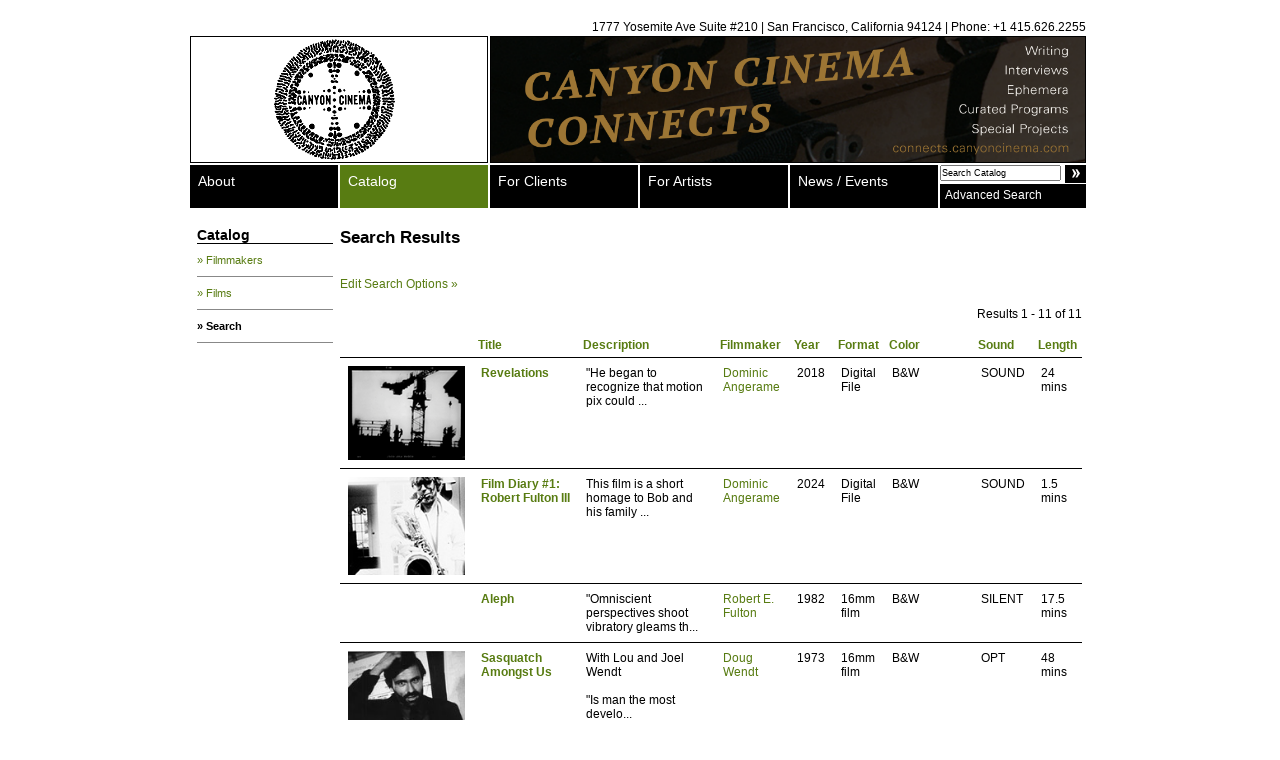

--- FILE ---
content_type: text/html; charset=UTF-8
request_url: https://canyoncinema.com/catalog/search/?q=fulton&st=s&sor=color-asc
body_size: 6478
content:
<!DOCTYPE html PUBLIC "-//W3C//DTD XHTML 1.0 Transitional//EN" "http://www.w3.org/TR/xhtml1/DTD/xhtml1-transitional.dtd">

<html xmlns="http://www.w3.org/1999/xhtml" xml:lang="en" lang="en">

<head>
	<meta http-equiv="Content-Type" content="text/html; charset=utf-8" />
	<link rel="icon" href="/favicon.ico" type="image/x-icon">
	<link rel="shortcut icon" href="/favicon.ico" type="image/x-icon">
	<link rel="alternate" type="application/rss+xml" title="Canyon Cinema News & Events RSS Feed" href="/feed/" />
	<title>Canyon Cinema  : Search</title>
	<link rel="stylesheet" href="/wp-content/themes/canyon/style.css" type="text/css" media="screen" title="no title" charset="utf-8" />
	<!--[if IE]>
	<link rel="stylesheet" href="/wp-content/themes/canyon/styleIE.css" type="text/css" media="screen" title="no title" charset="utf-8" />	
	<![endif]-->
			<script src="https://ajax.googleapis.com/ajax/libs/jquery/1.12.4/jquery.min.js"></script>
	<script src="https://code.jquery.com/ui/1.10.2/jquery-ui.min.js"></script>
	<script type="text/javascript" charset="utf-8">
		$(document).ready(function() {
						$('ul#globalNav li:has(ul)').hover(function() {
					$('ul:first', this).css('margin-left', 0);
				},
				function() {
					$('ul:first', this).css('margin-left', -9000);
				});

			$('ul#globalNav li ul li:last-child').css({
				'border-bottom': 'none',
				'padding-bottom': '10px'
			});

			$('ul#globalNav li ul li:first-child').css('padding-top', '10px');

			$('ul#globalNav li ul').css('border-bottom', '1px solid #adadad');

			$('input[name=q]:first').focus(function() {
				if ($(this).val() == 'Search Catalog') {
					$(this).val('');
				}
			})

			$('input[name=q]:first').blur(function() {
				if ($(this).val() == '') {
					$(this).val('Search Catalog');
				}
			})
		})
	</script>

	<script>
		(function(i, s, o, g, r, a, m) {
			i['GoogleAnalyticsObject'] = r;
			i[r] = i[r] || function() {
				(i[r].q = i[r].q || []).push(arguments)
			}, i[r].l = 1 * new Date();
			a = s.createElement(o),
				m = s.getElementsByTagName(o)[0];
			a.async = 1;
			a.src = g;
			m.parentNode.insertBefore(a, m)
		})(window, document, 'script', 'https://www.google-analytics.com/analytics.js', 'ga');

		ga('create', 'UA-90834623-1', 'auto');
		ga('send', 'pageview');
	</script>

	<meta name='robots' content='max-image-preview:large' />
<link rel="alternate" type="application/rss+xml" title="Canyon Cinema &raquo; Search Comments Feed" href="https://canyoncinema.com/catalog/search/feed/" />
<link rel="alternate" title="oEmbed (JSON)" type="application/json+oembed" href="https://canyoncinema.com/wp-json/oembed/1.0/embed?url=https%3A%2F%2Fcanyoncinema.com%2Fcatalog%2Fsearch%2F" />
<link rel="alternate" title="oEmbed (XML)" type="text/xml+oembed" href="https://canyoncinema.com/wp-json/oembed/1.0/embed?url=https%3A%2F%2Fcanyoncinema.com%2Fcatalog%2Fsearch%2F&#038;format=xml" />
<style id='wp-img-auto-sizes-contain-inline-css' type='text/css'>
img:is([sizes=auto i],[sizes^="auto," i]){contain-intrinsic-size:3000px 1500px}
/*# sourceURL=wp-img-auto-sizes-contain-inline-css */
</style>
<style id='wp-emoji-styles-inline-css' type='text/css'>

	img.wp-smiley, img.emoji {
		display: inline !important;
		border: none !important;
		box-shadow: none !important;
		height: 1em !important;
		width: 1em !important;
		margin: 0 0.07em !important;
		vertical-align: -0.1em !important;
		background: none !important;
		padding: 0 !important;
	}
/*# sourceURL=wp-emoji-styles-inline-css */
</style>
<style id='wp-block-library-inline-css' type='text/css'>
:root{--wp-block-synced-color:#7a00df;--wp-block-synced-color--rgb:122,0,223;--wp-bound-block-color:var(--wp-block-synced-color);--wp-editor-canvas-background:#ddd;--wp-admin-theme-color:#007cba;--wp-admin-theme-color--rgb:0,124,186;--wp-admin-theme-color-darker-10:#006ba1;--wp-admin-theme-color-darker-10--rgb:0,107,160.5;--wp-admin-theme-color-darker-20:#005a87;--wp-admin-theme-color-darker-20--rgb:0,90,135;--wp-admin-border-width-focus:2px}@media (min-resolution:192dpi){:root{--wp-admin-border-width-focus:1.5px}}.wp-element-button{cursor:pointer}:root .has-very-light-gray-background-color{background-color:#eee}:root .has-very-dark-gray-background-color{background-color:#313131}:root .has-very-light-gray-color{color:#eee}:root .has-very-dark-gray-color{color:#313131}:root .has-vivid-green-cyan-to-vivid-cyan-blue-gradient-background{background:linear-gradient(135deg,#00d084,#0693e3)}:root .has-purple-crush-gradient-background{background:linear-gradient(135deg,#34e2e4,#4721fb 50%,#ab1dfe)}:root .has-hazy-dawn-gradient-background{background:linear-gradient(135deg,#faaca8,#dad0ec)}:root .has-subdued-olive-gradient-background{background:linear-gradient(135deg,#fafae1,#67a671)}:root .has-atomic-cream-gradient-background{background:linear-gradient(135deg,#fdd79a,#004a59)}:root .has-nightshade-gradient-background{background:linear-gradient(135deg,#330968,#31cdcf)}:root .has-midnight-gradient-background{background:linear-gradient(135deg,#020381,#2874fc)}:root{--wp--preset--font-size--normal:16px;--wp--preset--font-size--huge:42px}.has-regular-font-size{font-size:1em}.has-larger-font-size{font-size:2.625em}.has-normal-font-size{font-size:var(--wp--preset--font-size--normal)}.has-huge-font-size{font-size:var(--wp--preset--font-size--huge)}.has-text-align-center{text-align:center}.has-text-align-left{text-align:left}.has-text-align-right{text-align:right}.has-fit-text{white-space:nowrap!important}#end-resizable-editor-section{display:none}.aligncenter{clear:both}.items-justified-left{justify-content:flex-start}.items-justified-center{justify-content:center}.items-justified-right{justify-content:flex-end}.items-justified-space-between{justify-content:space-between}.screen-reader-text{border:0;clip-path:inset(50%);height:1px;margin:-1px;overflow:hidden;padding:0;position:absolute;width:1px;word-wrap:normal!important}.screen-reader-text:focus{background-color:#ddd;clip-path:none;color:#444;display:block;font-size:1em;height:auto;left:5px;line-height:normal;padding:15px 23px 14px;text-decoration:none;top:5px;width:auto;z-index:100000}html :where(.has-border-color){border-style:solid}html :where([style*=border-top-color]){border-top-style:solid}html :where([style*=border-right-color]){border-right-style:solid}html :where([style*=border-bottom-color]){border-bottom-style:solid}html :where([style*=border-left-color]){border-left-style:solid}html :where([style*=border-width]){border-style:solid}html :where([style*=border-top-width]){border-top-style:solid}html :where([style*=border-right-width]){border-right-style:solid}html :where([style*=border-bottom-width]){border-bottom-style:solid}html :where([style*=border-left-width]){border-left-style:solid}html :where(img[class*=wp-image-]){height:auto;max-width:100%}:where(figure){margin:0 0 1em}html :where(.is-position-sticky){--wp-admin--admin-bar--position-offset:var(--wp-admin--admin-bar--height,0px)}@media screen and (max-width:600px){html :where(.is-position-sticky){--wp-admin--admin-bar--position-offset:0px}}

/*# sourceURL=wp-block-library-inline-css */
</style>
<style id='classic-theme-styles-inline-css' type='text/css'>
/*! This file is auto-generated */
.wp-block-button__link{color:#fff;background-color:#32373c;border-radius:9999px;box-shadow:none;text-decoration:none;padding:calc(.667em + 2px) calc(1.333em + 2px);font-size:1.125em}.wp-block-file__button{background:#32373c;color:#fff;text-decoration:none}
/*# sourceURL=/wp-includes/css/classic-themes.min.css */
</style>
<link rel='stylesheet' id='gdm-gutenberg-block-backend-js-css' href='https://canyoncinema.com/wp-content/plugins/google-drive-embedder/css/gdm-blocks.css?ver=6.9' type='text/css' media='all' />
<link rel="https://api.w.org/" href="https://canyoncinema.com/wp-json/" /><link rel="alternate" title="JSON" type="application/json" href="https://canyoncinema.com/wp-json/wp/v2/pages/76" /><link rel="EditURI" type="application/rsd+xml" title="RSD" href="https://canyoncinema.com/xmlrpc.php?rsd" />
<meta name="generator" content="WordPress 6.9" />
<link rel="canonical" href="https://canyoncinema.com/catalog/search/" />
<link rel='shortlink' href='https://canyoncinema.com/?p=76' />





<link rel="icon" href="https://canyoncinema.com/wp-content/uploads/cropped-Canyon_circle_logo-32x32.png" sizes="32x32" />
<link rel="icon" href="https://canyoncinema.com/wp-content/uploads/cropped-Canyon_circle_logo-192x192.png" sizes="192x192" />
<link rel="apple-touch-icon" href="https://canyoncinema.com/wp-content/uploads/cropped-Canyon_circle_logo-180x180.png" />
<meta name="msapplication-TileImage" content="https://canyoncinema.com/wp-content/uploads/cropped-Canyon_circle_logo-270x270.png" />
	<meta name="google-site-verification" content="VjV2GvTSmWafLCx03UUFHQRFvIFfYqTuPjXa0gl2VI4" />
</head>

<body>

	<a name="top"></a>
	<div id="wrapper">
		<div id="header">
			<div id="hdrContactInfo">1777 Yosemite Ave Suite #210 | San Francisco, California 94124 | Phone: +1 415.626.2255
			</div>
			<a href="/"><img src="/wp-content/uploads/2015/03/Canyon_Circle.png" id="logo" alt="Canyon Cinema" border="0" /></a>
			<a href="https://connects.canyoncinema.com/" target="_blank"><img src="/wp-content/themes/canyon/images/banner-home.png" id="siteBanner" alt="" border="0" /></a>
			<div style="clear: both;"></div>
		</div>
		<div id="wrapperGlobalNav">
			<ul id="globalNav">
				<li class="page_item page-item-2"><a href="https://canyoncinema.com/about/">About</a><ul><li class="page_item page-item-2890"><a href="https://canyoncinema.com/about/donate/">Donate</a></li>
<li class="page_item page-item-6962"><a href="https://canyoncinema.com/about/friends/">Friends of Canyon Cinema</a></li>
<li class="page_item page-item-2202"><a href="https://canyoncinema.com/about/bylaws/">Bylaws and Conflict of Interest Policy</a></li>
<li class="page_item page-item-24"><a href="https://canyoncinema.com/about/staff/">Staff</a></li>
<li class="page_item page-item-26"><a href="https://canyoncinema.com/about/board-of-directors/">Board of Directors</a></li>
<li class="page_item page-item-28"><a href="https://canyoncinema.com/about/advisory-board/">Advisory Board</a></li>
<li class="page_item page-item-6758"><a href="https://canyoncinema.com/about/supporters/">Supporters</a></li>
<li class="page_item page-item-1792"><a href="https://canyoncinema.com/about/positions-and-internships/">Employment, Intern, and Volunteer Opportunities</a></li>
<li class="page_item page-item-3084 page_item_has_children"><a href="https://canyoncinema.com/about/canyon-cinema-salon/">Canyon Cinema Salon</a></li>
<li class="page_item page-item-2295"><a href="https://canyoncinema.com/about/canyon-cinemazine/">Canyon Cinemazine</a></li>
<li class="page_item page-item-3172 page_item_has_children"><a href="https://canyoncinema.com/about/canyon-cinema-confessions/">Canyon Cinema Confessions</a></li>
<li class="page_item page-item-2602 page_item_has_children"><a href="https://canyoncinema.com/about/canyon-cinema-pop-up-2/">Canyon Cinema Pop-Up</a></li>
</ul></li>
<li class="page_item page-item-3 current_page_ancestor current_page_parent"><a href="https://canyoncinema.com/catalog/">Catalog</a><ul><li class="page_item page-item-72"><a href="https://canyoncinema.com/catalog/filmmakers/">Filmmakers</a></li>
<li class="page_item page-item-70"><a href="https://canyoncinema.com/catalog/films/">Films</a></li>
<li class="page_item page-item-76 current_page_item"><a href="https://canyoncinema.com/catalog/search/" aria-current="page">Search</a></li>
</ul></li>
<li class="page_item page-item-4"><a href="https://canyoncinema.com/clients/">For Clients</a><ul><li class="page_item page-item-12600"><a href="https://canyoncinema.com/clients/rent-license-purchase/">Rent, License, Purchase</a></li>
<li class="page_item page-item-8312"><a href="https://canyoncinema.com/clients/ordering-info/">How to Order</a></li>
<li class="page_item page-item-8324"><a href="https://canyoncinema.com/clients/purchase-inquiry-form/">Purchase Inquiry</a></li>
<li class="page_item page-item-12239"><a href="https://canyoncinema.com/clients/in-person-preview-policy/">Preview Policy</a></li>
<li class="page_item page-item-58"><a href="https://canyoncinema.com/clients/projection-standards/">Projection Standards</a></li>
<li class="page_item page-item-66 page_item_has_children"><a href="https://canyoncinema.com/clients/curated-programs/">Curated Programs</a></li>
<li class="page_item page-item-78 page_item_has_children"><a href="https://canyoncinema.com/clients/store/">Swag Store</a></li>
<li class="page_item page-item-62"><a href="https://canyoncinema.com/clients/resources/">Additional Resources</a></li>
</ul></li>
<li class="page_item page-item-7"><a href="https://canyoncinema.com/artists/">For Artists</a><ul><li class="page_item page-item-41"><a href="https://canyoncinema.com/artists/distribution-program/">Distribution Program</a></li>
<li class="page_item page-item-48"><a href="https://canyoncinema.com/artists/submissions/">Submitting Work</a></li>
<li class="page_item page-item-43"><a href="https://canyoncinema.com/artists/resources/">Additional Resources</a></li>
</ul></li>
					<li class="cat-item cat-item-3"><a href="https://canyoncinema.com/category/news/">News / Events</a>
<ul class='children'>
	<li class="cat-item cat-item-5"><a href="https://canyoncinema.com/category/news/announcements/">Announcements</a>
</li>
	<li class="cat-item cat-item-6"><a href="https://canyoncinema.com/category/news/events-and-screenings/">Events and Screenings</a>
</li>
	<li class="cat-item cat-item-7"><a href="https://canyoncinema.com/category/news/new-acquisitions/">New Acquisitions</a>
</li>
</ul>
</li>
				<div style="clear: both;"></div>
			</ul>
			<div id="search">
				<form action="/catalog/search/" method="get" accept-charset="utf-8">
					<input type="text" name="q" value="Search Catalog" id="searchInput" />
					<input type="hidden" name="st" value="s" id="st" />
					<input type="submit" value="" id="searchSubmit" />
					<div style="clear:both"></div>
				</form>
				<a href="/catalog/search/" id="advancedSearch">Advanced Search</a>
			</div>
			<div style="clear: both;"></div>
		</div><script type="text/javascript" charset="utf-8">
	$(document).ready(function(){
		var searchShowing = false;
		if (searchShowing) {
			$('.searchResults h2').html('Advanced Search');
		}
		$('form#search_catalog').submit(function(){
			if ($('input#search-term').val() == 'Search Catalog') {
				$('input#search-term').val('');
			}
		})
		$('#search_catalog_toggle').click(function(){
			searchShowing = !searchShowing;
			$('form#search_catalog').toggle(200);
			if (searchShowing)
				$(this).html('&laquo; Hide Search Options');
			else
				$(this).html('Edit Search Options &raquo;');
			return false;
		})
		$("input#fmn").autocomplete('https://canyoncinema.com/autocomplete-filmmaker.php', {
			maxItemsToShow:10,
			scroll:false
		});
		$("input#fmn").result(function(event,data,formatted){
			$('input#fm').val(data[1]);
		});
		if ($("input#fmn").val() == '')
			$('input#fm').val('');
								$('th#sorted span').html('&#9650;');
						});
</script>
<link rel="stylesheet" href="/wp-content/themes/canyon/autocomplete.css" type="text/css" media="screen" title="no title" charset="utf-8" />
<script src="/wp-content/themes/canyon/js/jquery.autocomplete.min.js" type="text/javascript" charset="utf-8"></script>
	<div id="content">
		<div class="sidebar">
			<h3>
						<!-- <a href="https://canyoncinema.com/catalog/"> -->Catalog<!-- </a> -->
					</h3>
		<div id="submenu">
		<ul id="subNav">
						<li class="page_item page-item-72"><a href="https://canyoncinema.com/catalog/filmmakers/">&raquo; Filmmakers</a></li>
<li class="page_item page-item-70"><a href="https://canyoncinema.com/catalog/films/">&raquo; Films</a></li>
<li class="page_item page-item-76 current_page_item"><a href="https://canyoncinema.com/catalog/search/" aria-current="page">&raquo; Search</a></li>
					</ul>
		</div>
		
</div>
		<div id="submain" class="searchResults">
				<h2>Search Results</h2>
				<form id="search_catalog" action="/catalog/search" method="GET" style="display: none">
					<fieldset>
						<div class="col" style="width: 35%">
							<label class="hdr">Search Term (Titles/Descriptions) </label>
							<input type="text" name="q" value="fulton" id="search-term" /><br />
						</div>
						<div class="col" style="width: 35%">
							<label class="hdr">Filmmaker</label>
							<input type="text" name="fmn" value="" id="fmn" /><br />
							<input type="hidden" name="fm" value="" id="fm" />
						</div>
					</fieldset>					
					<fieldset>
						<label class="hdr">Format</label>
						<label for="format">
							<input type="checkbox" name="f[]" value="Super 8mm" id=""  />
							Super 8
						</label>
						<label for="format">
							<input type="checkbox" name="f[]" value="^8mm" id=""  />
							8mm
						</label>
						<label for="format">
							<input type="checkbox" name="f[]" value="16mm film" id=""  />
							16mm
						</label>
						<label for="format">
							<input type="checkbox" name="f[]" value="35mm film" id=""  />
							35mm
						</label>
						<!-- <label for="format">
							<input type="checkbox" name="f[]" value="3/4 Inch  Video Tape" id=""  />
							3/4 inch
						</label>
						<label for="format">
							<input type="checkbox" name="f[]" value="VHS NTSC" id=""  />
							VHS
						</label> -->
						<label for="format">
							<input type="checkbox" name="f[]" value="DVD" id=""  />
							DVD
						</label>
						<label for="format">
							<input type="checkbox" name="f[]" value="Digital File" id=""  />
							Digital File
						</label>
					</fieldset>					
					<fieldset>
						<label class="hdr">Color</label>
						<label for="color">
							<input type="checkbox" name="c[]" value="B&amp;W" id=""  />
							B&amp;W
						</label>
						<label for="color">
							<input type="checkbox" name="c[]" value="COLOR" id=""  />
							Color
						</label>
					</fieldset>
					<fieldset>
						<label class="hdr">Sound</label>
						<label for="sound">
							<input type="checkbox" name="so[]" value="SOUND" id=""  />
							Sound
						</label>
						<label for="sound">
							<input type="checkbox" name="so[]" value="SILENT" id=""  />
							Silent
						</label>
				</fieldset>					
				<fieldset>
					<label class="hdr">Year</label>
					<label for="year">
						<input type="checkbox" name="y[]" value="1920s" id=""  />
						1920s
					</label>
					<label for="year">
						<input type="checkbox" name="y[]" value="1930s" id=""  />
						1930s
					</label>
					<label for="year">
						<input type="checkbox" name="y[]" value="1940s" id=""  />
						1940s
					</label>
					<label for="year">
						<input type="checkbox" name="y[]" value="1950s" id=""  />
						1950s
					</label>
					<label for="year">
						<input type="checkbox" name="y[]" value="1960s" id=""  />
						1960s
					</label>
					<label for="year">
						<input type="checkbox" name="y[]" value="1970s" id=""  />
						1970s
					</label>
					<label for="year">
						<input type="checkbox" name="y[]" value="1980s" id=""  />
						1980s
					</label>
					<label for="year">
						<input type="checkbox" name="y[]" value="1990s" id=""  />
						1990s
					</label>
					<label for="year">
						<input type="checkbox" name="y[]" value="2000s" id=""  />
						2000s
					</label>
				</fieldset>					
					<!-- <select id="year">
						<option label="Year" value="" selected>Year</option>
											</select> -->
					
					<!-- <select id="Year">
						<option label="Film Size" value="" selected>Year</option>
						<option label="60" value="1">1960's</option>
						<option label="70" value="2">1970's</option>
						<option label="80" value="3">1980's</option>
					</select> -->
					<br />
					<input type="submit" value="Submit &raquo;" id="some_name" />
				</form>
				<br />
				<a id="search_catalog_toggle" href="#">Edit Search Options &raquo;</a>
				<br /><br />
														<p style="float: right">Results 1 - 11 of 11</p>
					<table border="0" cellspacing="0" cellpadding="0" id="search-results">
						<tr>
							<th></th>
							<th><a href="?q=fulton&st=s&sor=title-asc">Title <span></span></a></th>
							<th><a href="?q=fulton&st=s&sor=descr-asc">Description<span class="sort"></span></a></th>
							<th><a href="?q=fulton&st=s&sor=fm-asc">Filmmaker <span class="sort"></span></a></th>
							<th><a href="?q=fulton&st=s&sor=year-asc">Year <span class="sort"></span></a></th>
							<th><a href="?q=fulton&st=s&sor=format-asc">Format <span class="sort"></span></a></th>
							<th id="sorted"><a href="?q=fulton&st=s&sor=color-desc">Color <span class="sort"></span></a></th>
							<th><a href="?q=fulton&st=s&sor=sound-asc">Sound <span class="sort"></span></a></th>
							<th><a href="?q=fulton&st=s&sor=length-asc">Length <span class="sort"></span></a></th>
						</tr>
												<tr>
							<td>
															<a href="/catalog/film/?i=4991"><img src="/images/films/thumb/Angerame_Revelations1.jpg"/></a>
														</td>
							<td>
								<a href="/catalog/film/?i=4991"><strong>Revelations</strong></a>
							</td>
							<td>
								"He began to recognize  that  motion  pix  could  ...							</td>
							<td>
								<a href="/catalog/filmmaker/?i=9">Dominic Angerame</a>
							</td>
							<td>
								2018							</td>
							<td>
								Digital File							</td>
							<td>
								B&W							</td>
							<td>
								SOUND							</td>
							<td>
								24 mins							</td>
						</tr>
												<tr>
							<td>
															<a href="/catalog/film/?i=5794"><img src="/images/films/thumb/Angerame_FilmDiary1_1.jpg"/></a>
														</td>
							<td>
								<a href="/catalog/film/?i=5794"><strong>Film Diary #1: Robert Fulton III</strong></a>
							</td>
							<td>
								This film is a short homage to Bob and his family ...							</td>
							<td>
								<a href="/catalog/filmmaker/?i=9">Dominic Angerame</a>
							</td>
							<td>
								2024							</td>
							<td>
								Digital File							</td>
							<td>
								B&W							</td>
							<td>
								SOUND							</td>
							<td>
								1.5 mins							</td>
						</tr>
												<tr>
							<td>
															&nbsp;
														</td>
							<td>
								<a href="/catalog/film/?i=951"><strong>Aleph</strong></a>
							</td>
							<td>
								"Omniscient perspectives shoot vibratory gleams th...							</td>
							<td>
								<a href="/catalog/filmmaker/?i=121">Robert E. Fulton</a>
							</td>
							<td>
								1982							</td>
							<td>
								16mm film							</td>
							<td>
								B&W							</td>
							<td>
								SILENT							</td>
							<td>
								17.5 mins							</td>
						</tr>
												<tr>
							<td>
															<a href="/catalog/film/?i=2479"><img src="/images/films/thumb/Wendt_Sasquatch_1.jpg"/></a>
														</td>
							<td>
								<a href="/catalog/film/?i=2479"><strong>Sasquatch Amongst Us</strong></a>
							</td>
							<td>
								With Lou and Joel Wendt<br /><br />"Is man the most develo...							</td>
							<td>
								<a href="/catalog/filmmaker/?i=322">Doug Wendt</a>
							</td>
							<td>
								1973							</td>
							<td>
								16mm film							</td>
							<td>
								B&W							</td>
							<td>
								OPT							</td>
							<td>
								48 mins							</td>
						</tr>
												<tr>
							<td>
															&nbsp;
														</td>
							<td>
								<a href="/catalog/film/?i=956"><strong>Wilderness: A Country in the Mind</strong></a>
							</td>
							<td>
								Dedicated to Ansel Adams. Directed and filmed by R...							</td>
							<td>
								<a href="/catalog/filmmaker/?i=121">Robert E. Fulton</a>
							</td>
							<td>
								1984							</td>
							<td>
								16mm film							</td>
							<td>
								COLOR							</td>
							<td>
								OPT							</td>
							<td>
								20 mins							</td>
						</tr>
												<tr>
							<td>
															<a href="/catalog/film/?i=4922"><img src="/images/films/thumb/Street_Fulton_1.jpg"/></a>
														</td>
							<td>
								<a href="/catalog/film/?i=4922"><strong>Fulton Fish Market</strong></a>
							</td>
							<td>
								New York City's Fulton Fish Market explodes with m...							</td>
							<td>
								<a href="/catalog/filmmaker/?i=304">Mark Street</a>
							</td>
							<td>
								2003							</td>
							<td>
								Digital File							</td>
							<td>
								COLOR							</td>
							<td>
								SOUND							</td>
							<td>
								12 mins							</td>
						</tr>
												<tr>
							<td>
															&nbsp;
														</td>
							<td>
								<a href="/catalog/film/?i=2427"><strong>Fearful Symmetry</strong></a>
							</td>
							<td>
								"Long live dynamic geometry, the movement of point...							</td>
							<td>
								<a href="/catalog/filmmaker/?i=316">Michael Wallin</a>
							</td>
							<td>
								1981							</td>
							<td>
								16mm film							</td>
							<td>
								COLOR							</td>
							<td>
								SILENT							</td>
							<td>
								15 mins							</td>
						</tr>
												<tr>
							<td>
															&nbsp;
														</td>
							<td>
								<a href="/catalog/film/?i=952"><strong>Path of Cessation</strong></a>
							</td>
							<td>
								 "A transition from a static study of a Nepalese c...							</td>
							<td>
								<a href="/catalog/filmmaker/?i=121">Robert E. Fulton</a>
							</td>
							<td>
								1974							</td>
							<td>
								16mm film							</td>
							<td>
								COLOR/B&W							</td>
							<td>
								OPT							</td>
							<td>
								15 mins							</td>
						</tr>
												<tr>
							<td>
															<a href="/catalog/film/?i=953"><img src="/images/films/thumb/Fulton_Starlight_1.jpg"/></a>
														</td>
							<td>
								<a href="/catalog/film/?i=953"><strong>Starlight</strong></a>
							</td>
							<td>
								A Tibetan Lama. His disciple. The disciple's wife,...							</td>
							<td>
								<a href="/catalog/filmmaker/?i=121">Robert E. Fulton</a>
							</td>
							<td>
								1970							</td>
							<td>
								16mm film							</td>
							<td>
								COLOR/B&W							</td>
							<td>
								OPT							</td>
							<td>
								5 mins							</td>
						</tr>
												<tr>
							<td>
															&nbsp;
														</td>
							<td>
								<a href="/catalog/film/?i=954"><strong>Swimming Stone</strong></a>
							</td>
							<td>
								Credits: Summit Films.<br /><br />Fluidity of stone. Subat...							</td>
							<td>
								<a href="/catalog/filmmaker/?i=121">Robert E. Fulton</a>
							</td>
							<td>
								&nbsp;							</td>
							<td>
								16mm film							</td>
							<td>
								COLOR/B&W							</td>
							<td>
								OPT							</td>
							<td>
								14 mins							</td>
						</tr>
												<tr>
							<td>
															&nbsp;
														</td>
							<td>
								<a href="/catalog/film/?i=955"><strong>Vineyard IV</strong></a>
							</td>
							<td>
								Glen Denny observed: "This film is not ocean, it i...							</td>
							<td>
								<a href="/catalog/filmmaker/?i=121">Robert E. Fulton</a>
							</td>
							<td>
								&nbsp;							</td>
							<td>
								16mm film							</td>
							<td>
								COLOR/B&W							</td>
							<td>
								OPT							</td>
							<td>
								3 mins							</td>
						</tr>
											</table>
						 
						Page 1 of 1																	</div>
		<div style="clear: both;"></div>
	</div>
	<div id="footer">
		<a href="/catalog/search/">Search Catalog</a><a href="/ordering-info/">How To Order</a><a href="/contact-us">Contact Us</a>
<BR>
<!--<a href="http://canyoncinema.com/about/donate/"><img src="http://canyoncinema.com/wp-content/uploads/2014/01/supportcanyon1.jpg"></a><BR><BR>-->
	</div>
</div>

</body>
</html>


--- FILE ---
content_type: text/css
request_url: https://canyoncinema.com/wp-content/themes/canyon/autocomplete.css
body_size: 41
content:
.ac_results {
	padding: 0px;
	border: 1px solid WindowFrame;
	background-color: Window;
	overflow: hidden;
}

.ac_results ul {
	width: 100%;
	list-style-position: outside;
	list-style: none;
	padding: 0;
	margin: 0;
}

.ac_results iframe {
	display:none;/*sorry for IE5*/
	display/**/:block;/*sorry for IE5*/
	position:absolute;
	top:0;
	left:0;
	z-index:-1;
	filter:mask();
	width:3000px;
	height:3000px;
}

.ac_results li {
	margin: 0px;
	padding: 2px 5px;
	cursor: pointer;
	display: block;
	width: 100%;
	/*font: menu;*/
	font-size: 12px;
	overflow: hidden;
	text-align: left;
}

.ac_loading {
	background : Window url('./indicator.gif') right center no-repeat;
}

.ac_over {
	background-color: Highlight;
	color: HighlightText;
}
